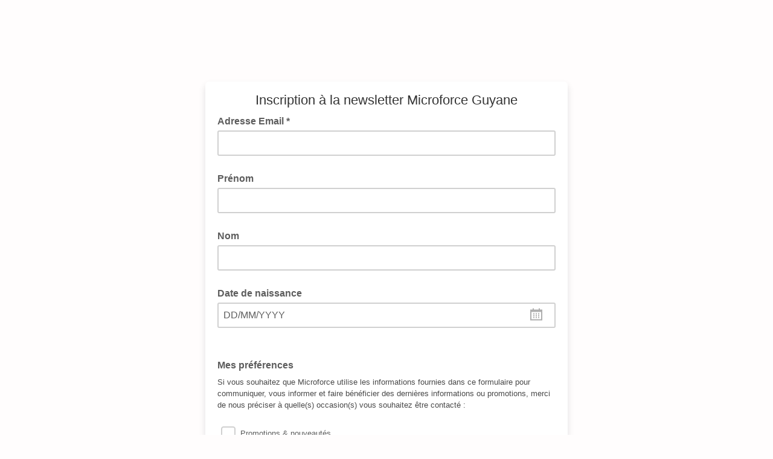

--- FILE ---
content_type: text/javascript; charset=UTF-8
request_url: https://ajax.googleapis.com/ajax/libs/dojo/1.8/dijit//Calendar.js
body_size: 669
content:
//>>built
define("dijit/Calendar","dojo/_base/array,dojo/date,dojo/date/locale,dojo/_base/declare,dojo/dom-attr,dojo/dom-class,dojo/_base/event,dojo/_base/kernel,dojo/keys,dojo/_base/lang,dojo/sniff,./CalendarLite,./_Widget,./_CssStateMixin,./_TemplatedMixin,./form/DropDownButton".split(","),function(i,s,t,g,j,b,k,l,d,m,n,o,h,p,q,r){var f=g("dijit.Calendar",[o,h,p],{cssStateNodes:{decrementMonth:"dijitCalendarArrow",incrementMonth:"dijitCalendarArrow",previousYearLabelNode:"dijitCalendarPreviousYear",nextYearLabelNode:"dijitCalendarNextYear"},
setValue:function(a){l.deprecated("dijit.Calendar:setValue() is deprecated.  Use set('value', ...) instead.","","2.0");this.set("value",a)},_createMonthWidget:function(){return new f._MonthDropDownButton({id:this.id+"_mddb",tabIndex:-1,onMonthSelect:m.hitch(this,"_onMonthSelect"),lang:this.lang,dateLocaleModule:this.dateLocaleModule},this.monthNode)},postCreate:function(){this.inherited(arguments);this.connect(this.domNode,"onkeydown","_onKeyDown");this.connect(this.dateRowsNode,"onmouseover","_onDayMouseOver");
this.connect(this.dateRowsNode,"onmouseout","_onDayMouseOut");this.connect(this.dateRowsNode,"onmousedown","_onDayMouseDown");this.connect(this.dateRowsNode,"onmouseup","_onDayMouseUp")},_onMonthSelect:function(a){var c=new this.dateClassObj(this.currentFocus);c.setDate(1);c.setMonth(a);var a=this.dateModule.getDaysInMonth(c),d=this.currentFocus.getDate();c.setDate(Math.min(d,a));this._setCurrentFocusAttr(c)},_onDayMouseOver:function(a){if((a=b.contains(a.target,"dijitCalendarDateLabel")?a.target.parentNode:
a.target)&&(a.dijitDateValue&&!b.contains(a,"dijitCalendarDisabledDate")||a==this.previousYearLabelNode||a==this.nextYearLabelNode))b.add(a,"dijitCalendarHoveredDate"),this._currentNode=a},_onDayMouseOut:function(a){if(this._currentNode&&!(a.relatedTarget&&a.relatedTarget.parentNode==this._currentNode))a="dijitCalendarHoveredDate",b.contains(this._currentNode,"dijitCalendarActiveDate")&&(a+=" dijitCalendarActiveDate"),b.remove(this._currentNode,a),this._currentNode=null},_onDayMouseDown:function(a){if((a=
a.target.parentNode)&&a.dijitDateValue&&!b.contains(a,"dijitCalendarDisabledDate"))b.add(a,"dijitCalendarActiveDate"),this._currentNode=a},_onDayMouseUp:function(a){(a=a.target.parentNode)&&a.dijitDateValue&&b.remove(a,"dijitCalendarActiveDate")},handleKey:function(a){var c=-1,b,e=this.currentFocus;switch(a.keyCode){case d.RIGHT_ARROW:c=1;case d.LEFT_ARROW:b="day";this.isLeftToRight()||(c*=-1);break;case d.DOWN_ARROW:c=1;case d.UP_ARROW:b="week";break;case d.PAGE_DOWN:c=1;case d.PAGE_UP:b=a.ctrlKey||
a.altKey?"year":"month";break;case d.END:e=this.dateModule.add(e,"month",1),b="day";case d.HOME:e=new this.dateClassObj(e);e.setDate(1);break;case d.ENTER:case d.SPACE:this.set("value",this.currentFocus);break;default:return!0}b&&(e=this.dateModule.add(e,b,c));this._setCurrentFocusAttr(e);return!1},_onKeyDown:function(a){this.handleKey(a)||k.stop(a)},onValueSelected:function(){},onChange:function(a){this.onValueSelected(a)},getClassForDate:function(){}});f._MonthDropDownButton=g("dijit.Calendar._MonthDropDownButton",
r,{onMonthSelect:function(){},postCreate:function(){this.inherited(arguments);this.dropDown=new f._MonthDropDown({id:this.id+"_mdd",onChange:this.onMonthSelect})},_setMonthAttr:function(a){var c=this.dateLocaleModule.getNames("months","wide","standAlone",this.lang,a);this.dropDown.set("months",c);this.containerNode.innerHTML=(6==n("ie")?"":"<div class='dijitSpacer'>"+this.dropDown.domNode.innerHTML+"</div>")+"<div class='dijitCalendarMonthLabel dijitCalendarCurrentMonthLabel'>"+c[a.getMonth()]+"</div>"}});
f._MonthDropDown=g("dijit.Calendar._MonthDropDown",[h,q],{months:[],templateString:"<div class='dijitCalendarMonthMenu dijitMenu' data-dojo-attach-event='onclick:_onClick,onmouseover:_onMenuHover,onmouseout:_onMenuHover'></div>",_setMonthsAttr:function(a){this.domNode.innerHTML=i.map(a,function(a,b){return a?"<div class='dijitCalendarMonthLabel' month='"+b+"'>"+a+"</div>":""}).join("")},_onClick:function(a){this.onChange(j.get(a.target,"month"))},onChange:function(){},_onMenuHover:function(a){b.toggle(a.target,
"dijitCalendarMonthLabelHover","mouseover"==a.type)}});return f});